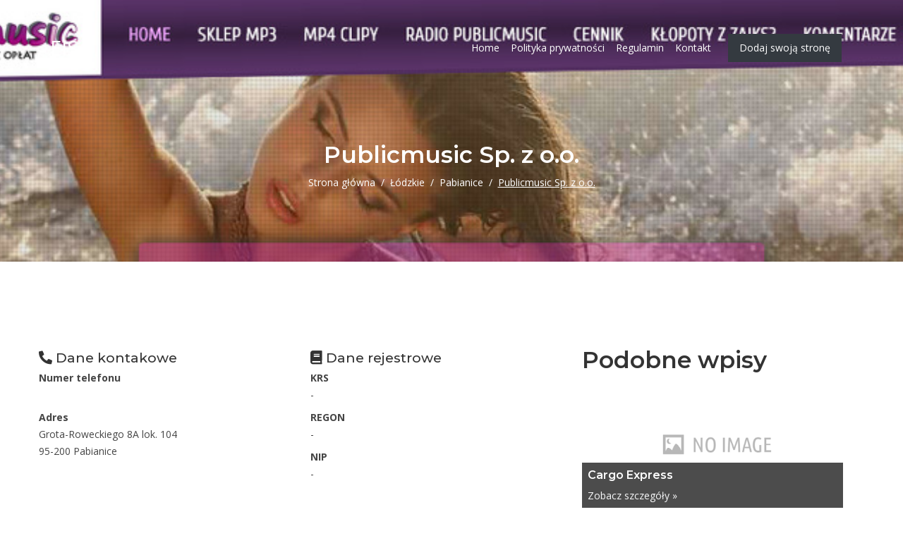

--- FILE ---
content_type: text/html; charset=UTF-8
request_url: http://eis.org.pl/wpis-643-publicmusic-sp-z-oo
body_size: 2145
content:
<!doctype html>
<html lang="pl">
<head>
                    <meta charset="UTF-8">
        <meta name="viewport" content="width=device-width, initial-scale=1, shrink-to-fit=no" />
        <meta http-equiv="X-UA-Compatible" content="ie=edge">
        <title>Publicmusic Sp. z o.o. - eis.org.pl</title>
            
    <link rel="stylesheet" href="/sources/bootstrap.min.css">
    <link rel="stylesheet" href="/sources/slick.css">
    <link rel="stylesheet" href="/sources/style.css">
    <link rel="stylesheet" href="https://cdnjs.cloudflare.com/ajax/libs/font-awesome/5.11.2/css/all.min.css">

    <link rel="stylesheet" href="https://openlayers.org/en/v4.6.5/css/ol.css" type="text/css">
    <script src="https://openlayers.org/en/v4.6.5/build/ol.js"></script>
</head>
<body>
        <header class="header">
        <div class="container">
            <nav class="navbar navbar-expand-lg navbar-light navbar-dark">
                <div class="header-logo">
                    <a class="navbar-brand" href="/">eis</a>
                </div>
                <button class="navbar-toggler" type="button" data-toggle="collapse" data-target="#navbarSupportedContent" aria-controls="navbarSupportedContent" aria-expanded="false" aria-label="Toggle navigation">
                    <span class="navbar-toggler-icon"></span>
                </button>
                <div class="collapse navbar-collapse" id="navbarSupportedContent">
                    <ul class="navbar-nav ml-auto">
                        <li class="nav-item">
                            <a class="nav-link text-white" href="/">Home</a>
                        </li>
                        <li><a class="nav-link text-white" href="/prywatnosc">Polityka prywatności</a></li>
                        <li><a class="nav-link text-white" href="/regulamin">Regulamin</a></li>
                        <li><a class="nav-link text-white" href="/kontakt">Kontakt</a></li>
                        <li><a class="nav-link btn-dark text-white px-3 mx-3" href="/dodaj">Dodaj swoją stronę</a></li>
                    </ul>
                </div>
            </nav>
        </div>
    </header>
            <div class="page-heading-section section bg-parallax" style="background-image: url(/photos-643.jpg); background-size: cover;">
        <div class="container">
            <div class="page-heading-content text-center">
                <h3 class="title">Publicmusic Sp. z o.o.</h3>
                <ol class="breadcrumb">
                                                                        <li class="breadcrumb-item"><a href="">Strona główna</a></li>
                                                                                                <li class="breadcrumb-item"><a href="">Łódzkie</a></li>
                                                                                                <li class="breadcrumb-item"><a href="">Pabianice</a></li>
                                                                                                <li aria-current="page" class="breadcrumb-item active">Publicmusic Sp. z o.o.</li>
                                                            </ol>
            </div>
        </div>
    </div>
    <div class="container">
        <article class="section section-padding">
            <div class="row">
                <div class="col-8 row">
                    <section class="col-6">
                        <h3 class="h6"><span class="fa fa-phone-alt" aria-hidden="true"></span> Dane kontakowe</h3>
                        <dl>
                            <dt>Numer telefonu</dt>
                            <dd><a href="tel:88 889 99 00"></a></dd>

                            <dt>Adres</dt>
                            <dd>Grota-Roweckiego 8A lok. 104<br> 95-200 Pabianice                            </dd>
                        </dl>
                    </section>

                    <section class="col-6">
                        <h3 class="h6"><span class="fa fa-book" aria-hidden="true"></span> Dane rejestrowe</h3>
                        <dl>
                            <dt>KRS</dt>
                            <dd>-</dd>

                            <dt>REGON</dt>
                            <dd>-</dd>

                            <dt>NIP</dt>
                            <dd>-</dd>
                        </dl>
                    </section>
                    <div class="col-12 row no-gutters align-items-start">
                        <div class="col-8">
                            <a class="d-block btn-primary py-3 text-center" style="font-size: 1.2rem;" href="https://www.publicmusic.pl"><span class="fa fa-globe" aria-hidden="true"></span>
                                Przejdź do strony</a>
                        </div>
                    </div>
                    <div class="col-12" id="map">

                    </div>
                </div>
                <aside class="col-4">
                    <h3>Podobne wpisy</h3>
                                        <article class="border-bottom mb-2" style="position: relative;">
                        <img src="/photos-1025.jpg" alt="cargo-express">
                        <div style="position: absolute; bottom: 0; left: 0; right: 0; background: rgba(0,0,0,0.7);" class="p-2">
                            <h4 class="text-white" style="font-size: 1rem;">Cargo Express</h4>
                            <a class="text-light" href="/wpis-1025-cargo-express">
                                Zobacz szczegóły &raquo;
                            </a>
                        </div>
                    </article>
                                        <article class="border-bottom mb-2" style="position: relative;">
                        <img src="/photos-366.jpg" alt="drukarnia-polistar-adam-witkowski">
                        <div style="position: absolute; bottom: 0; left: 0; right: 0; background: rgba(0,0,0,0.7);" class="p-2">
                            <h4 class="text-white" style="font-size: 1rem;">Drukarnia Polistar Adam Witkowski</h4>
                            <a class="text-light" href="/wpis-366-drukarnia-polistar-adam-witkowski">
                                Zobacz szczegóły &raquo;
                            </a>
                        </div>
                    </article>
                                        <article class="border-bottom mb-2" style="position: relative;">
                        <img src="/photos-1343.jpg" alt="pphu-dartex">
                        <div style="position: absolute; bottom: 0; left: 0; right: 0; background: rgba(0,0,0,0.7);" class="p-2">
                            <h4 class="text-white" style="font-size: 1rem;">PPHU Dartex</h4>
                            <a class="text-light" href="/wpis-1343-pphu-dartex">
                                Zobacz szczegóły &raquo;
                            </a>
                        </div>
                    </article>
                                    </aside>
            </div>
        </article>
    </div>
    <div class="footer-top-section section">
        <div class="container">
            <h2 class="title text-white mb-2 h4">Kategorie</h2>
            <div class="footer-widget-wrap row">
                <div class="col-lg-3 col-sm-6 col-12">
                    <div class="footer-widget">
                        <div class="footer-widget-link">
                            <ul>
                                                                    <div><a href="/lokalizacja-1-malopolskie/">Małopolskie</a></div>
                                                                    <div><a href="/lokalizacja-2-zagranica/">Zagranica</a></div>
                                                                    <div><a href="/lokalizacja-3-lubuskie/">Lubuskie</a></div>
                                                                    <div><a href="/lokalizacja-4-swietokrzyskie/">Świętokrzyskie</a></div>
                                                            </ul>
                        </div>
                    </div>
                </div>

                <div class="col-lg-3 col-sm-6 col-12">
                    <div class="footer-widget">
                        <div class="footer-widget-link">
                            <ul>
                                                                    <div><a href="/lokalizacja-5-slaskie/">Śląskie</a></div>
                                                                    <div><a href="/lokalizacja-6-kujawsko-pomorskie/">Kujawsko-pomorskie</a></div>
                                                                    <div><a href="/lokalizacja-7-wielkopolskie/">Wielkopolskie</a></div>
                                                                    <div><a href="/lokalizacja-8-podlaskie/">Podlaskie</a></div>
                                                            </ul>
                        </div>
                    </div>
                </div>
                <div class="col-lg-3 col-sm-6 col-12">
                    <div class="footer-widget">
                        <div class="footer-widget-link">
                            <ul>
                                                                    <div><a href="/lokalizacja-9-mazowieckie/">Mazowieckie</a></div>
                                                                    <div><a href="/lokalizacja-10-warminsko-mazurskie/">Warmińsko-mazurskie</a></div>
                                                                    <div><a href="/lokalizacja-11-dolnoslaskie/">Dolnośląskie</a></div>
                                                                    <div><a href="/lokalizacja-12-podkarpackie/">Podkarpackie</a></div>
                                                            </ul>
                        </div>
                    </div>
                </div>
                <div class="col-lg-3 col-sm-6 col-12">
                    <div class="footer-widget">
                        <div class="footer-widget-link">
                            <ul>
                                                                    <div><a href="/lokalizacja-13-lodzkie/">Łódzkie</a></div>
                                                                    <div><a href="/lokalizacja-14-zachodniopomorskie/">Zachodniopomorskie</a></div>
                                                                    <div><a href="/lokalizacja-15-lubelskie/">Lubelskie</a></div>
                                                                    <div><a href="/lokalizacja-16-pomorskie/">Pomorskie</a></div>
                                                                    <div><a href="/lokalizacja-17-opolskie/">Opolskie</a></div>
                                                            </ul>
                        </div>
                    </div>
                </div>
            </div>
        </div>
    </div>
    <div class="footer-bottom-section section">
        <div class="container">
            <div class="row">
                <div class="col-12">
                    <p class="footer-copyright text-center">Copyright © 2019 <a href="/">eis</a>
                        All Rights Reserved.</p>
                </div>
            </div>
        </div>
    </div>

    
    </body>
</html>

--- FILE ---
content_type: text/css
request_url: http://eis.org.pl/sources/style.css
body_size: 7276
content:
@import url(https://fonts.googleapis.com/css?family=Montserrat:100,100i,200,200i,300,300i,400,400i,500,500i,600,600i,700,700i,800,800i,900,900i|Open+Sans:300,300i,400,400i,600,600i,700,700i,800,800i|Playfair+Display:400,400i,700,700i,900,900i&display=swap);*,::after,::before{-webkit-box-sizing:border-box;box-sizing:border-box}.site-wrapper,body,html{height:100%}body{font-family:"Open Sans",sans-serif;font-size:14px;font-weight:400;font-style:normal;line-height:1.75;position:relative;visibility:visible;color:#454545;background-color:#fff}h1,h2,h3,h4,h5,h6{font-family:Montserrat,sans-serif;font-weight:600;line-height:1.2;margin-top:0;color:#333}.h1,.h2,.h3,.h4,.h5,.h6{line-height:inherit;margin:0}.h1,h1{font-size:48px}@media only screen and (max-width:767px){.h1,h1{font-size:40px}}@media only screen and (max-width:575px){.h1,h1{font-size:30px}}.h2,h2{font-size:40px}@media only screen and (max-width:767px){.h2,h2{font-size:30px}}@media only screen and (max-width:575px){.h2,h2{font-size:24px}}.h3,h3{font-size:33px}@media only screen and (max-width:767px){.h3,h3{font-size:26px}}@media only screen and (max-width:575px){.h3,h3{font-size:20px}}.h4,h4{font-size:28px}@media only screen and (max-width:767px){.h4,h4{font-size:22px}}@media only screen and (max-width:575px){.h4,h4{font-size:18px}}.h5,h5{font-size:23px}@media only screen and (max-width:767px){.h5,h5{font-size:18px}}@media only screen and (max-width:575px){.h5,h5{font-size:16px}}.h6,h6{font-size:19px}@media only screen and (max-width:767px){.h6,h6{font-size:16px}}@media only screen and (max-width:575px){.h6,h6{font-size:14px}}p:last-child{margin-bottom:0}a,button{line-height:inherit;display:inline-block;cursor:pointer;text-decoration:none;color:inherit}a,button,img,input{-webkit-transition:all .3s ease 0s;-o-transition:all .3s ease 0s;transition:all .3s ease 0s}:focus{outline:0!important}a:focus{text-decoration:none;color:inherit;outline:0}a:hover{text-decoration:none;color:#007bff}button,input[type=submit]{cursor:pointer}img{max-width:100%}input::-webkit-input-placeholder,textarea::-webkit-input-placeholder{opacity:1}input:-moz-placeholder,textarea:-moz-placeholder{opacity:1}input::-moz-placeholder,textarea::-moz-placeholder{opacity:1}input:-ms-input-placeholder,textarea:-ms-input-placeholder{opacity:1}ul:last-child{margin-bottom:0}.fix{overflow:hidden}.hidden{display:none}.clear{clear:both}.main-wrapper,.section{float:left;width:100%}@media only screen and (min-width:1200px){.container{max-width:1200px}}@media only screen and (max-width:575px){.container{max-width:450px}}@media only screen and (max-width:479px){.container{max-width:300px}}.lead{font-size:18px;font-weight:400}@media only screen and (max-width:767px){.lead{font-size:16px}}.bg-white{background-color:#fff!important}.bg-gray{background-color:#f8f9fd!important}.bg-dark{background-color:#333!important}.bg-primary{background-color:#007bff!important}.bg-secondary{background-color:#6c757d!important}.bg-success{background-color:#4caf50!important}.bg-danger{background-color:#f44336!important}.bg-warning{background-color:#ffc107!important}.bg-info{background-color:#17a2b8!important}.bg-light{background-color:#f8f9fa!important}.bg-dark{background-color:#343a40!important}.text-white{color:#fff!important}.text-body{color:#454545!important}.text-body-light{color:#999!important}.text-heading{color:#333!important}.text-primary{color:#007bff!important}.text-secondary{color:#6c757d!important}.text-success{color:#4caf50!important}.text-danger{color:#f44336!important}.text-warning{color:#ffc107!important}.text-info{color:#17a2b8!important}.text-light{color:#f8f9fa!important}.text-dark{color:#343a40!important}.fw-100{font-weight:100}.fw-200{font-weight:200}.fw-300{font-weight:300}.fw-400{font-weight:400}.fw-500{font-weight:500}.fw-600{font-weight:600}.fw-700{font-weight:700}.fw-800{font-weight:800}.fw-900{font-weight:900}.white-space-nowrap{white-space:nowrap}.tab-content{width:100%}.tab-content .tab-pane{display:block;visibility:hidden;overflow:hidden;max-width:100%;height:0;opacity:0}.tab-content .tab-pane.active{visibility:visible;overflow:visible;height:auto;opacity:1}[data-bg-image]:not(.bg-parallax){background-repeat:no-repeat;background-position:center center;background-size:cover}.bg-parallax{background-repeat:no-repeat;background-attachment:fixed;background-position:50% 0;background-size:cover}[data-overlay]{position:relative;z-index:1}[data-overlay]::before{position:absolute;z-index:-1;top:0;left:0;width:100%;height:100%;content:"";background-color:#000}[data-overlay="0"]::before{opacity:0}[data-overlay="5"]::before{opacity:.05}[data-overlay="10"]::before{opacity:.1}[data-overlay="15"]::before{opacity:.15}[data-overlay="20"]::before{opacity:.2}[data-overlay="25"]::before{opacity:.25}[data-overlay="30"]::before{opacity:.3}[data-overlay="35"]::before{opacity:.35}[data-overlay="40"]::before{opacity:.4}[data-overlay="45"]::before{opacity:.45}[data-overlay="50"]::before{opacity:.5}[data-overlay="55"]::before{opacity:.55}[data-overlay="60"]::before{opacity:.6}[data-overlay="65"]::before{opacity:.65}[data-overlay="70"]::before{opacity:.7}[data-overlay="75"]::before{opacity:.75}[data-overlay="80"]::before{opacity:.8}[data-overlay="85"]::before{opacity:.85}[data-overlay="90"]::before{opacity:.9}[data-overlay="95"]::before{opacity:.95}[data-overlay="100"]::before{opacity:1}.section-padding{padding-top:120px;padding-bottom:120px}@media only screen and (min-width:992px) and (max-width:1199px){.section-padding{padding-top:100px;padding-bottom:100px}}@media only screen and (min-width:768px) and (max-width:991px){.section-padding{padding-top:80px;padding-bottom:80px}}@media only screen and (max-width:767px){.section-padding{padding-top:60px;padding-bottom:60px}}.section-title{width:100%;margin-bottom:70px;text-align:center}.section-title .title{margin-top:-5px;margin-bottom:0}.section-title .title:not(:last-child){margin-bottom:10px}.section-title p{font-size:16px}.section-title.text-white .title{color:#fff}.section-title.text-white p{color:#fff}@media only screen and (min-width:768px) and (max-width:991px){.section-title{margin-bottom:50px}.section-title .title{font-size:33px}.section-title p{font-size:14px}}@media only screen and (max-width:767px){.section-title{margin-bottom:40px}.section-title .title{font-size:28px}.section-title p{font-size:14px}}@media only screen and (max-width:575px){.section-title .title{font-size:24px}}.page-pagination ul{display:-webkit-box;display:-webkit-flex;display:-ms-flexbox;display:flex;-webkit-flex-wrap:wrap;-ms-flex-wrap:wrap;flex-wrap:wrap;margin-right:-15px;margin-bottom:-15px;padding:0;list-style:none}.page-pagination ul li{font-size:14px;font-weight:600;line-height:50px;width:50px;height:50px;margin-right:15px;margin-bottom:15px;text-align:center}.page-pagination ul li a{display:block;color:#333;border:none;background-color:#b8daff}.page-pagination ul li a:hover{color:#fff;background-color:#007bff}.page-pagination ul li.page-numbers{width:auto}.page-pagination ul li.page-numbers a{padding:0 20px}.page-pagination ul li.active{color:#fff;background-color:#007bff}.page-pagination.center ul{-webkit-box-pack:center;-webkit-justify-content:center;-ms-flex-pack:center;justify-content:center}.page-pagination.right ul{-webkit-box-pack:end;-webkit-justify-content:flex-end;-ms-flex-pack:end;justify-content:flex-end}.height-100vh{min-height:100vh}.slick-slider .slick-arrow{opacity:0}.slick-slider:hover .slick-arrow{opacity:1}.slick-arrow{position:absolute;z-index:9;top:50%;display:-webkit-box;display:-webkit-flex;display:-ms-flexbox;display:flex;-webkit-box-align:center;-webkit-align-items:center;-ms-flex-align:center;align-items:center;-webkit-box-pack:center;-webkit-justify-content:center;-ms-flex-pack:center;justify-content:center;width:50px;height:50px;padding:0;-webkit-transform:translateY(-50%);-ms-transform:translateY(-50%);transform:translateY(-50%);border:2px solid #ededed;border-radius:50%;background-color:#fff}.slick-arrow.slick-prev{left:-10px}.slick-arrow.slick-next{right:-10px}.slick-arrow i{font-size:20px}.slick-arrow:hover{color:#fff;border-color:#007bff;background-color:#007bff}.slick-dots{display:-webkit-box;display:-webkit-flex;display:-ms-flexbox;display:flex;-webkit-box-pack:center;-webkit-justify-content:center;-ms-flex-pack:center;justify-content:center;margin-top:30px;margin-bottom:0;padding-left:0;list-style:none}.slick-dots li{margin:0 5px}.slick-dots li button{display:block;overflow:hidden;width:14px;height:14px;padding:0;text-indent:-9999px;border:2px solid #ddd;border-radius:50%;background-color:transparent}.slick-dots li.slick-active button{border-color:#007bff}#scrollUp{right:25px;bottom:25px;width:40px;height:40px;text-align:center;color:#fff;background-color:#007bff}#scrollUp i{line-height:40px}label{font-size:13px;line-height:1.25;display:block;margin-bottom:10px}.form-control,input[type=email],input[type=password],input[type=text],textarea{line-height:24px;display:block;width:100%;padding:10px 20px;color:#454545;border:1px solid #ededed;border-radius:0;background-color:#fff}select{line-height:24px;display:block;width:100%;padding:10px 15px;padding-right:40px;color:#454545;border:1px solid #ededed;border-radius:0;background-color:#fff;background-image:url(/web/20211229183526im_/http://eis.org.pl/images/icons/arrow-down.png);background-repeat:no-repeat;background-position:right center;background-size:auto;-webkit-appearance:none;-moz-appearance:none;appearance:none}.custom-control-label{font-size:inherit;line-height:1.65}.range-slider.irs-hidden-input{position:absolute;top:0;left:0;display:block;visibility:hidden;width:0;height:0;opacity:0}.irs{position:relative;display:block;width:100%}.irs .irs{position:relative;display:block;padding-top:30px}.irs .irs .irs-line{display:block;width:100%;height:6px;background-color:#f2f2f2}.irs .irs .irs-min{display:none}.irs .irs .irs-max{display:none}.irs .irs .irs-from{position:absolute;top:0;visibility:visible!important;white-space:nowrap}.irs .irs .irs-to{position:absolute;top:0;visibility:visible!important;white-space:nowrap}.irs .irs .irs-single{display:none}.irs .irs-grid{display:none}.irs .irs-bar{position:absolute;bottom:0;height:6px;background-color:#007bff}.irs .irs-handle{position:absolute;bottom:-7px;display:block;width:20px;height:20px;border-radius:50px;background-color:#007bff;-webkit-box-shadow:0 0 15px rgba(0,0,0,.3);box-shadow:0 0 15px rgba(0,0,0,.3)}.irs .irs-handle i{display:none}.btn{line-height:24px;padding:10px 30px;border-radius:0}.btn-lg{padding:20px 35px}.modal-header{position:relative;padding:20px 30px;border-color:#ededed}.modal-header .close{font-weight:300;position:absolute;top:-20px;right:-20px;width:40px;height:40px;margin:0;padding:0 0 3px;opacity:1;border-radius:50%;background-color:#fff;-webkit-box-shadow:0 0 30px rgba(0,0,0,.15);box-shadow:0 0 30px rgba(0,0,0,.15)}.modal-header .close:hover{opacity:1!important;color:#fff;background-color:#007bff}.modal-body{padding:30px}.accordion .card .card-header{background-color:transparent}.accordion .card .card-header .btn{padding:0;color:#333}.accordion .card .card-header .btn:hover{text-decoration:none;color:#007bff}.pagination{margin:0 0 -10px}.pagination .page-item{margin:0 5px 10px}.pagination .page-item .page-link{font-size:14px;line-height:25px;width:35px;height:35px;padding:5px;text-align:center;color:#454545;border:none;border-radius:0}.pagination .page-item .page-link:hover{color:#fff;background-color:#007bff}.pagination .page-item.active .page-link{color:#fff;background-color:#007bff}.pagination.pagination-center{-webkit-box-pack:center;-webkit-justify-content:center;-ms-flex-pack:center;justify-content:center}.blockquote{margin-top:20px;padding:20px 30px;border:1px solid #ededed}.blockquote p{font-family:"Playfair Display",serif;font-style:italic;color:#333}.blockquote-footer{font-size:14px;margin-top:5px;color:#007bff}.header{position:absolute;z-index:99;top:0;left:0;width:100%;padding:30px 0;-webkit-transition:all .3s ease 0s;-o-transition:all .3s ease 0s;transition:all .3s ease 0s}.header.is-sticky{position:fixed;padding:15px 0;background-color:rgba(0,0,0,.8);-webkit-box-shadow:0 0 30px rgba(0,0,0,.2);box-shadow:0 0 30px rgba(0,0,0,.2)}@media all and (max-width:991px){.header{background:#007bff}}.header.menu-open{background-color:#007bff;-webkit-box-shadow:0 0 30px rgba(0,0,0,.2);box-shadow:0 0 30px rgba(0,0,0,.2)}@media only screen and (max-width:767px){.header{padding:20px 0!important}}.header-logo a{display:block;font-size:1.8rem;text-transform:uppercase;color:#fff}@media only screen and (max-width:767px){.header-logo a{width:150px}}@media only screen and (max-width:479px){.header-logo a{width:130px}}.offcanvas-toggle{position:relative;width:30px;height:20px;padding:0;border:none;background-color:transparent}.offcanvas-toggle span{display:block;width:90%;height:1px;-webkit-transition:all .3s ease 0s;-o-transition:all .3s ease 0s;transition:all .3s ease 0s;background-color:#fff}.offcanvas-toggle span::after,.offcanvas-toggle span::before{position:absolute;left:0;height:1px;content:"";-webkit-transition:all .3s ease 0s;-o-transition:all .3s ease 0s;transition:all .3s ease 0s;background-color:#fff}.offcanvas-toggle span::before{top:0;width:100%}.offcanvas-toggle span::after{bottom:0;width:80%}.offcanvas-toggle:hover span{width:70%}.offcanvas-toggle:hover span::before{width:85%}.offcanvas-toggle:hover span::after{width:100%}.header-links{display:-webkit-box;display:-webkit-flex;display:-ms-flexbox;display:flex;-webkit-box-align:center;-webkit-align-items:center;-ms-flex-align:center;align-items:center;margin-left:45px;color:#fff}.header-links a{font-weight:600}.header-links a:hover{text-decoration:underline;color:inherit}.header-links span{margin:0 10px}@media only screen and (min-width:768px) and (max-width:991px),only screen and (max-width:767px){.header-links{display:none}}@media only screen and (max-width:767px){.header-links{margin-left:0}}.main-menu{display:-webkit-box;display:-webkit-flex;display:-ms-flexbox;display:flex;-webkit-box-align:center;-webkit-align-items:center;-ms-flex-align:center;align-items:center}.main-menu>ul{display:-webkit-box;display:-webkit-flex;display:-ms-flexbox;display:flex;-webkit-flex-wrap:wrap;-ms-flex-wrap:wrap;flex-wrap:wrap;margin:0;padding:0;list-style:none;color:#fff}.main-menu>ul>li{position:relative;margin-top:0;padding:15px 0}.main-menu>ul>li+li{margin-left:45px}.main-menu>ul>li>a{position:relative;display:#000;padding:0}.main-menu>ul>li>a::before{position:absolute;right:0;bottom:0;width:0;height:1px;content:"";-webkit-transition:all .3s ease 0s;-o-transition:all .3s ease 0s;transition:all .3s ease 0s;background-color:#fff}.main-menu>ul>li.active>a,.main-menu>ul>li:hover>a{color:#fff}.main-menu>ul>li.active>a::before,.main-menu>ul>li:hover>a::before{right:auto;left:0;width:100%}.main-menu>ul>li:hover>.sub-menu{visibility:visible;opacity:1}@media only screen and (min-width:992px) and (max-width:1199px){.main-menu>ul>li+li{margin-left:30px}}@media only screen and (min-width:768px) and (max-width:991px),only screen and (max-width:767px){.main-menu{display:none;width:100%}.main-menu>ul{-webkit-box-orient:vertical;-webkit-box-direction:normal;-webkit-flex-direction:column;-ms-flex-direction:column;flex-direction:column;margin-top:20px}.main-menu>ul>li{padding:0}.main-menu>ul>li+li{margin-top:20px;margin-left:0}.main-menu>ul>li>a::before{display:none}.main-menu>ul>li>a.active{padding-left:12px;border-left:4px solid #fff}}.sub-menu{font-size:13px;position:absolute;top:100%;left:-20px;visibility:hidden;width:200px;padding:20px;list-style:none;-webkit-transition:all .3s ease 0s;-o-transition:all .3s ease 0s;transition:all .3s ease 0s;opacity:0;color:#454545;background-color:#fff;-webkit-box-shadow:0 10px 20px rgba(0,0,0,.15);box-shadow:0 10px 20px rgba(0,0,0,.15)}.sub-menu li+li{margin-top:5px}.sub-menu li a{display:block}body.offcanvas-open{overflow:hidden}.offcanvas-section{position:fixed;z-index:998;top:0;right:-100%;left:auto;visibility:hidden;width:390px;height:100%;padding-left:60px;-webkit-transition:all .3s ease 0s;-o-transition:all .3s ease 0s;transition:all .3s ease 0s;opacity:0}.offcanvas-section.open{right:0;visibility:visible;opacity:1}.offcanvas-section.open .offcanvas-close{visibility:visible;opacity:1}@media only screen and (max-width:479px){.offcanvas-section{width:100%;padding-left:50px}}.offcanvas-overlay{position:fixed;z-index:996;top:0;left:0;display:none;width:100%;height:100%;background-color:rgba(0,0,0,.8)}.offcanvas-wrap{overflow-x:hidden;overflow-y:auto;height:100%;background-color:#fff;-webkit-box-shadow:-5px 0 5px 0 rgba(0,0,0,.1);box-shadow:-5px 0 5px 0 rgba(0,0,0,.1)}.offcanvas-wrap .inner{display:-webkit-box;display:-webkit-flex;display:-ms-flexbox;display:flex;-webkit-box-orient:vertical;-webkit-box-direction:normal;-webkit-flex-direction:column;-ms-flex-direction:column;flex-direction:column;min-height:100%;padding:40px 30px}.offcanvas-close{font-size:24px;font-weight:300;line-height:1;position:absolute;z-index:997;top:10px;left:10px;visibility:hidden;width:50px;height:50px;-webkit-transition:all .3s ease 0s;-o-transition:all .3s ease 0s;transition:all .3s ease 0s;opacity:0;color:#333;border:none;background-color:#fff;-webkit-box-shadow:-5px 0 5px 0 rgba(0,0,0,.1);box-shadow:-5px 0 5px 0 rgba(0,0,0,.1)}@media only screen and (max-width:479px){.offcanvas-close{width:40px;height:40px}}.offcanvas-menu nav ul{font-size:13px;position:static;top:0;left:0;visibility:visible;width:100%;margin:0;padding:0;padding:0;list-style:none;-webkit-transition:none;-o-transition:none;transition:none;opacity:1;background-color:transparent;-webkit-box-shadow:none;box-shadow:none}.offcanvas-menu nav ul li{position:relative}.offcanvas-menu nav ul li a{font-weight:500;line-height:1;display:block;padding:15px 0;text-transform:uppercase;border-bottom:1px solid #eee}.offcanvas-menu nav ul li:last-child>a{border-bottom:none}.offcanvas-menu nav ul li .menu-expand{line-height:44px;position:absolute;z-index:5;top:0;right:0;width:30px;height:44px;cursor:pointer;text-align:center}.offcanvas-menu nav ul li .menu-expand i{position:relative;display:block;width:10px;margin-top:22px;margin-right:auto;margin-left:auto;-webkit-transition:all 250ms ease-out;-o-transition:all 250ms ease-out;transition:all 250ms ease-out;border-bottom:1px solid}.offcanvas-menu nav ul li .menu-expand i::before{position:absolute;top:0;display:block;width:100%;content:"";-webkit-transition:all 250ms ease-out;-o-transition:all 250ms ease-out;transition:all 250ms ease-out;-webkit-transform:rotate(90deg);-ms-transform:rotate(90deg);transform:rotate(90deg);border-bottom:1px solid}.offcanvas-menu nav ul li .menu-expand:hover i{border-color:#007bff}.offcanvas-menu nav ul li .menu-expand:hover i::before{border-color:#007bff}.offcanvas-menu nav ul li.active>.menu-expand i::before{-webkit-transform:rotate(0);-ms-transform:rotate(0);transform:rotate(0)}.offcanvas-menu nav ul li.active>.sub-menu{border-bottom:1px solid #eee}.offcanvas-menu .sub-menu{display:none}.offcanvas-menu .sub-menu li{padding:0 15px}.offcanvas-menu .sub-menu li a{font-size:13px;text-transform:inherit}.offcanvas-user{display:-webkit-box;display:-webkit-flex;display:-ms-flexbox;display:flex;-webkit-box-align:center;-webkit-align-items:center;-ms-flex-align:center;align-items:center;margin-bottom:30px}.offcanvas-user a{-webkit-box-flex:1;-webkit-flex-grow:1;-ms-flex-positive:1;flex-grow:1;padding:7px 15px;text-align:center;color:#fff;background-color:#6c757d}.offcanvas-user a:hover{border-color:#007bff;background-color:#007bff}.offcanvas-user a:focus{color:#fff;-webkit-box-shadow:none;box-shadow:none}.offcanvas-user span{padding:10px}.loginSignupNav{display:-webkit-box;display:-webkit-flex;display:-ms-flexbox;display:flex;overflow:hidden;-webkit-box-flex:1;-webkit-flex:1 0 100%;-ms-flex:1 0 100%;flex:1 0 100%;-webkit-flex-wrap:wrap;-ms-flex-wrap:wrap;flex-wrap:wrap;margin:-20px -30px -21px;text-align:center;border-top-left-radius:.3rem;border-top-right-radius:.3rem}.loginSignupNav li{-webkit-box-flex:1;-webkit-flex-grow:1;-ms-flex-positive:1;flex-grow:1;margin:0}.loginSignupNav li .nav-link{padding:15px 30px}.loginSignupNav li .nav-link.active{color:#fff;background-color:#007bff}.login-reg-social{display:-webkit-box;display:-webkit-flex;display:-ms-flexbox;display:flex;-webkit-flex-wrap:wrap;-ms-flex-wrap:wrap;flex-wrap:wrap;-webkit-box-pack:center;-webkit-justify-content:center;-ms-flex-pack:center;justify-content:center;margin:0 -5px -10px}.login-reg-social a{display:inline-block;width:40px;height:40px;margin:0 5px 10px;text-align:center;border-radius:50%;background-color:#ededed}.login-reg-social a i{line-height:40px}.login-reg-social a:hover{color:#fff;background-color:#007bff}.slide-item{position:relative;z-index:1;display:-webkit-box;display:-webkit-flex;display:-ms-flexbox;display:flex;-webkit-box-align:center;-webkit-align-items:center;-ms-flex-align:center;align-items:center;-webkit-box-pack:center;-webkit-justify-content:center;-ms-flex-pack:center;justify-content:center;height:750px}@media only screen and (min-width:992px) and (max-width:1199px),only screen and (min-width:768px) and (max-width:991px){.slide-item{height:650px}}@media only screen and (max-width:767px){.slide-item{height:450px}}@media only screen and (max-width:479px){.slide-item{height:400px}}.slider-content .title{font-size:96px;font-weight:700;color:#fff}.slider-content p{font-size:28px;margin:0;color:#fff}@media only screen and (min-width:992px) and (max-width:1199px){.slider-content .title{font-size:86px}}@media only screen and (min-width:768px) and (max-width:991px){.slider-content .title{font-size:60px}}@media only screen and (max-width:767px){.slider-content .title{font-size:50px}.slider-content p{font-size:23px}}@media only screen and (max-width:575px){.slider-content .title{font-size:40px}.slider-content p{font-size:18px}}@media only screen and (max-width:479px){.slider-content .title{font-size:24px}.slider-content p{font-size:14px}}.slide-item-2{position:relative;z-index:1;display:-webkit-box;display:-webkit-flex;display:-ms-flexbox;display:flex;-webkit-box-align:center;-webkit-align-items:center;-ms-flex-align:center;align-items:center;-webkit-box-pack:center;-webkit-justify-content:center;-ms-flex-pack:center;justify-content:center;height:750px}@media only screen and (min-width:992px) and (max-width:1199px),only screen and (min-width:768px) and (max-width:991px){.slide-item-2{height:650px}}@media only screen and (max-width:767px){.slide-item-2{height:600px;padding-top:70px;padding-bottom:40px}}.slider-content-2:not(:last-child){margin-bottom:30px}.slider-content-2 .title{font-size:50px;font-weight:700;color:#fff}.slider-content-2 p{font-size:18px;margin:0;color:#fff}@media only screen and (max-width:575px){.slider-content-2 .title{font-size:40px}}@media only screen and (max-width:479px){.slider-content-2 .title{font-size:24px}.slider-content-2 p{font-size:14px}}.page-heading-section{padding:200px 0 100px}@media only screen and (max-width:767px){.page-heading-section{padding:130px 0 50px}}.page-heading-content .title{color:#fff}.page-heading-content .breadcrumb{-webkit-box-pack:center;-webkit-justify-content:center;-ms-flex-pack:center;justify-content:center;margin:0;padding:0;color:#fff;background-color:transparent}.page-heading-content .breadcrumb .breadcrumb-item::before{color:#fff}.page-heading-content .breadcrumb .breadcrumb-item.active{text-decoration:underline;color:#fff}.job-search-section{position:relative;z-index:90}.job-search-wrap{position:relative;margin-top:-83px;padding:60px;background-color:#fff;-webkit-box-shadow:0 0 30px rgba(0,0,0,.15);box-shadow:0 0 30px rgba(0,0,0,.15)}@media only screen and (max-width:479px){.job-search-wrap{padding:30px}}.job-search-form .btn{display:block;width:100%}.job-search-form-2 input[type=text]{padding:15px 20px}.job-search-form-2 select{padding:15px;padding-right:40px}.job-search-form-2 .btn{display:block;width:100%;padding:15px 20px}.job-list-toolbar{display:-webkit-box;display:-webkit-flex;display:-ms-flexbox;display:flex;-webkit-box-align:center;-webkit-align-items:center;-ms-flex-align:center;align-items:center;-webkit-flex-wrap:wrap;-ms-flex-wrap:wrap;flex-wrap:wrap;-webkit-box-pack:justify;-webkit-justify-content:space-between;-ms-flex-pack:justify;justify-content:space-between;margin:-10px -10px 20px}.job-list-toolbar p{display:-webkit-box;display:-webkit-flex;display:-ms-flexbox;display:flex;-webkit-box-align:center;-webkit-align-items:center;-ms-flex-align:center;align-items:center;margin:0;padding:10px;white-space:nowrap}.job-list-toolbar p select{margin-left:10px}.job-list-wrap{padding:1px}.job-list{position:relative;z-index:1;display:-webkit-box;display:-webkit-flex;display:-ms-flexbox;display:flex;-webkit-box-align:center;-webkit-align-items:center;-ms-flex-align:center;align-items:center;-webkit-flex-wrap:wrap;-ms-flex-wrap:wrap;flex-wrap:wrap;margin:-1px;padding:23px 15px;border-width:1px;border-style:solid;border-color:#ededed transparent}.job-list:hover{z-index:9;border-color:transparent;-webkit-box-shadow:0 0 30px rgba(0,0,0,.15);box-shadow:0 0 30px rgba(0,0,0,.15)}.job-list .salary-type{text-align:right}.job-list .salary-type .salary-range{font-weight:600;line-height:1;display:block;margin-bottom:8px;color:#6b6b6b}.job-list .salary-type .badge{font-size:13px;font-weight:400;padding:4px 10px 5px;border-radius:0}.job-list .content .meta{display:-webkit-box;display:-webkit-flex;display:-ms-flexbox;display:flex;-webkit-flex-wrap:wrap;-ms-flex-wrap:wrap;flex-wrap:wrap;margin-bottom:0;padding-left:0;list-style:none;color:#6b6b6b}.job-list .content .meta li{margin-top:0;margin-right:20px}.job-list .content .meta li:last-child{margin-right:0}.job-list .content .meta li i{font-size:16px;margin-right:3px}@media only screen and (max-width:575px){.job-list .salary-type{margin-left:auto}.job-list .content{-webkit-box-flex:1;-webkit-flex:1 0 100%;-ms-flex:1 0 100%;flex:1 0 100%;margin-top:10px}}@media only screen and (max-width:479px){.job-list{padding:20px 5px}}.job-list-details .job-details-head{position:relative;z-index:1;-webkit-box-align:center;-webkit-align-items:center;-ms-flex-align:center;align-items:center;margin-bottom:30px;padding-bottom:25px;border-bottom:1px solid #ededed}.job-list-details .job-details-head .salary-type{text-align:right}.job-list-details .job-details-head .salary-type .salary-range{font-weight:600;line-height:1;display:block;margin-bottom:8px;color:#6b6b6b}.job-list-details .job-details-head .salary-type .badge{font-size:13px;font-weight:400;padding:4px 10px 5px;border-radius:0}.job-list-details .job-details-head .content .meta{display:-webkit-box;display:-webkit-flex;display:-ms-flexbox;display:flex;-webkit-flex-wrap:wrap;-ms-flex-wrap:wrap;flex-wrap:wrap;margin-bottom:0;padding-left:0;list-style:none;color:#6b6b6b}.job-list-details .job-details-head .content .meta li{margin-top:0;margin-right:20px}.job-list-details .job-details-head .content .meta li:last-child{margin-right:0}.job-list-details .job-details-head .content .meta li i{font-size:16px;margin-right:3px}@media only screen and (max-width:575px){.job-list-details .job-details-head .salary-type{margin-left:auto}.job-list-details .job-details-head .content{-webkit-box-flex:1;-webkit-flex:1 0 100%;-ms-flex:1 0 100%;flex:1 0 100%;margin-top:10px}}@media only screen and (max-width:479px){.job-list-details .job-details-head{padding:20px 5px}}.job-list-details .job-details-body ul{padding-left:25px}.job-category-slider .slick-list{padding-top:15px;padding-bottom:15px}.job-category{display:-webkit-box;display:-webkit-flex;display:-ms-flexbox;display:flex;-webkit-box-align:center;-webkit-align-items:center;-ms-flex-align:center;align-items:center;-webkit-box-pack:center;-webkit-justify-content:center;-ms-flex-pack:center;justify-content:center;height:190px;-webkit-transition:all .3s ease 0s;-o-transition:all .3s ease 0s;transition:all .3s ease 0s;text-align:center}.job-category .inner i{font-size:50px;line-height:1;display:block}.job-category .inner .title{font-size:14px;font-weight:600;margin-top:20px;margin-bottom:0;text-transform:uppercase;color:inherit}.feature-company{display:block;text-align:center}.feature-company .company-logo{display:inline-block;margin-bottom:10px}.feature-company .title{font-size:19px;-webkit-transition:all .3s ease 0s;-o-transition:all .3s ease 0s;transition:all .3s ease 0s}.feature-company .open-job{display:block;color:#454545}.feature-company:hover .title{color:#007bff}.company-list-wrap{margin-bottom:-30px}.company-list-wrap>[class*=col],.company-list-wrap>div{margin-bottom:30px}.company-list{display:block;padding:30px;text-align:center;border:1px solid #ededed}.company-list .company-logo{display:inline-block;margin-bottom:10px}.company-list .title{font-size:19px;-webkit-transition:all .3s ease 0s;-o-transition:all .3s ease 0s;transition:all .3s ease 0s}.company-list .open-job{display:block;margin-bottom:6px;color:#454545}.company-list .location{font-size:13px;color:#454545}.company-list .location i{margin-right:10px}.company-list:hover{z-index:9;border-color:transparent;-webkit-box-shadow:0 0 30px rgba(0,0,0,.15);box-shadow:0 0 30px rgba(0,0,0,.15)}.company-list:hover .title{color:#007bff}.blog-wrap{margin-bottom:-30px}.blog-wrap>[class*=col]{margin-bottom:30px}.blog .media{margin-bottom:25px}.blog .media a{display:block;width:100%}.blog .media img{width:100%}.blog .content .title{font-size:19px;margin-bottom:15px}.blog .content .meta{font-size:13px;display:-webkit-box;display:-webkit-flex;display:-ms-flexbox;display:flex;-webkit-flex-wrap:wrap;-ms-flex-wrap:wrap;flex-wrap:wrap;margin-bottom:10px;padding:0;list-style:none}.blog .content .meta li{margin-top:0;margin-right:10px}.blog .content .meta li:last-child{margin-right:0}.blog .content .meta li:not(:last-child)::after{margin-left:10px;content:"-"}.blog .content .desc{margin-bottom:20px}.blog .content .read-more{font-weight:600;color:#333}.blog .content .read-more i{margin-left:5px}.blog .content .read-more:hover{color:#007bff}.blog .content .blog-tags{display:-webkit-box;display:-webkit-flex;display:-ms-flexbox;display:flex;-webkit-flex-wrap:wrap;-ms-flex-wrap:wrap;flex-wrap:wrap}.blog .content .blog-tags ul{display:-webkit-box;display:-webkit-flex;display:-ms-flexbox;display:flex;-webkit-flex-wrap:wrap;-ms-flex-wrap:wrap;flex-wrap:wrap;margin:0;padding-left:0;list-style:none}.blog .content .blog-tags ul li{margin-top:0;margin-right:5px}.blog .content .blog-tags ul li::after{content:","}.blog .content .blog-tags ul li:first-child{margin-right:10px}.blog .content .blog-tags ul li:first-child::after{display:none}.blog .content .blog-tags ul li:last-child{margin-right:0}.blog .content .blog-share{display:-webkit-box;display:-webkit-flex;display:-ms-flexbox;display:flex;-webkit-flex-wrap:wrap;-ms-flex-wrap:wrap;flex-wrap:wrap}.blog .content .blog-share ul{display:-webkit-box;display:-webkit-flex;display:-ms-flexbox;display:flex;-webkit-box-align:center;-webkit-align-items:center;-ms-flex-align:center;align-items:center;-webkit-flex-wrap:wrap;-ms-flex-wrap:wrap;flex-wrap:wrap;margin:0;padding-left:0;list-style:none}.blog .content .blog-share ul li{margin-top:0;margin-right:5px}.blog .content .blog-share ul li:first-child{margin-right:10px}.blog .content .blog-share ul li:last-child{margin-right:0}.blog .content .blog-share ul li a{width:30px;height:30px;text-align:center;border-radius:50%;background-color:rgba(0,0,0,.075)}.blog .content .blog-share ul li a i{line-height:32px}.blog .content .blog-share ul li a:hover{color:#fff;background-color:#007bff}.blog.blog-single .content .title{font-size:23px}.blog.blog-single .content .desc{margin-bottom:30px}.blog-navigation{padding:20px 0;list-style:none;border-top:1px solid #ededed;border-bottom:1px solid #ededed}.blog-navigation li{margin:0}.blog-navigation li a{position:relative}.blog-navigation li a:hover{color:#007bff}.blog-navigation li a:hover::before{color:#007bff}.blog-navigation li a::before{font-family:FontAwesome;font-size:30px;line-height:24px;position:absolute;top:0;color:#999}.blog-navigation li a.prev-blog{margin-left:-15px;padding-left:30px;text-align:left}.blog-navigation li a.prev-blog::before{left:0;content:"\f104"}.blog-navigation li a.next-blog{margin-right:-15px;padding-right:30px;text-align:right}.blog-navigation li a.next-blog::before{right:0;content:"\f105"}.comment-list{margin:0;padding-left:0;list-style:none}.comment-list>li{margin:0}.comment-list>li:last-child .comment:last-child{margin-bottom:0}.child-comment{margin:0;padding-left:40px;list-style:none}.child-comment>li{margin:0}@media only screen and (max-width:479px){.child-comment{padding-left:0}}.comment{display:-webkit-box;display:-webkit-flex;display:-ms-flexbox;display:flex;-webkit-flex-wrap:wrap;-ms-flex-wrap:wrap;flex-wrap:wrap;margin-bottom:30px}.comment .image{width:80px}.comment .content{max-width:calc(100% - 80px);padding-left:30px}.comment .content .head{display:-webkit-box;display:-webkit-flex;display:-ms-flexbox;display:flex;-webkit-box-align:center;-webkit-align-items:center;-ms-flex-align:center;align-items:center;-webkit-flex-wrap:wrap;-ms-flex-wrap:wrap;flex-wrap:wrap;margin-bottom:5px}.comment .content .head .name{font-size:16px;margin-right:10px;margin-bottom:0}.comment .content .head .date{line-height:1;display:block;color:#999}.comment .content .head .date::before{margin-right:10px;content:"-"}.comment .content p{margin-bottom:5px}.comment .content .reply{line-height:1;text-transform:capitalize;color:#007bff}.comment .content .reply:hover{text-decoration:underline}@media only screen and (max-width:479px){.comment .content{max-width:100%;padding-top:15px;padding-left:0}}.sidebar-wrap{margin-bottom:-35px}.sidebar-widget{margin-bottom:35px}.sidebar-widget>.inner{padding:25px;border:1px solid #ededed}.sidebar-widget>.inner>.title{font-size:19px;line-height:1;margin-bottom:20px}.job-location-map{width:100%;max-height:300px;padding-top:100%}.banner{display:block;border:1px solid #ededed}.banner img{width:100%}.sidebar-company{display:block}.sidebar-company .company-logo{display:inline-block;margin-bottom:10px}.sidebar-company .title{font-size:19px;-webkit-transition:all .3s ease 0s;-o-transition:all .3s ease 0s;transition:all .3s ease 0s}.sidebar-company ul{margin:0;padding-left:0;list-style:none}.sidebar-company ul li strong{margin-right:6px;color:#333}.company-location-map{width:100%;max-height:250px;padding-top:100%}.sidebar-list{margin:0;padding:0;list-style:none}.sidebar-list li{line-height:1.5}.sidebar-list li+li{margin-top:10px}.sidebar-list li a{display:inline}.sidebar-list.sidebar-list-comment li{color:#999}.sidebar-list.sidebar-list-comment li+li{margin-top:15px}.sidebar-list.sidebar-list-comment li a{color:#333}.sidebar-list.sidebar-list-comment li a:hover{color:#007bff}.sidebar-post{margin:0;padding:0;list-style:none}.sidebar-post li{line-height:1.5;display:-webkit-box;display:-webkit-flex;display:-ms-flexbox;display:flex;-webkit-flex-wrap:wrap;-ms-flex-wrap:wrap;flex-wrap:wrap}.sidebar-post li+li{margin-top:15px}.sidebar-post li .image{max-width:70px;margin-right:15px}.sidebar-post li .title{max-width:calc(100% - 85px)}.about-content .title{margin-bottom:20px}.about-content p{margin-bottom:20px}.about-content ul{padding-left:15px}.about-image{height:100%}.about-image img{height:100%;-o-object-fit:cover;object-fit:cover;-o-object-position:center;object-position:center}.team-wrap{margin-bottom:-30px}.team-wrap [class*=col]{margin-bottom:30px}.team{position:relative;overflow:hidden}.team img{width:100%}.team .content{position:absolute;z-index:9;top:0;left:0;display:-webkit-box;display:-webkit-flex;display:-ms-flexbox;display:flex;-webkit-box-align:end;-webkit-align-items:flex-end;-ms-flex-align:end;align-items:flex-end;-webkit-flex-wrap:wrap;-ms-flex-wrap:wrap;flex-wrap:wrap;width:100%;height:100%;-webkit-transition:all .3s ease 0s;-o-transition:all .3s ease 0s;transition:all .3s ease 0s;-webkit-transform:scale(1.25);-ms-transform:scale(1.25);transform:scale(1.25);-webkit-transform-origin:left bottom;-ms-transform-origin:left bottom;transform-origin:left bottom;opacity:0;background-color:rgba(0,0,0,.7)}.team .content .inner{padding:25px;color:#fff}.team .content .inner .name{font-size:19px;margin-bottom:6px;color:inherit}.team .content .inner .title{font-size:13px;line-height:1;display:block;margin-bottom:20px}.team .content .inner .social{display:-webkit-box;display:-webkit-flex;display:-ms-flexbox;display:flex;-webkit-flex-wrap:0;-ms-flex-wrap:0;flex-wrap:0;margin:-5px}.team .content .inner .social a{width:30px;height:30px;margin:5px;text-align:center;border-radius:50%;background-color:rgba(255,255,255,.15)}.team .content .inner .social a i{line-height:30px}.team .content .inner .social a:hover{color:#fff;background-color:#007bff}.team:hover img{-webkit-transform:scale(1.15) rotate(5deg);-ms-transform:scale(1.15) rotate(5deg);transform:scale(1.15) rotate(5deg)}.team:hover .content{-webkit-transform:scale(1);-ms-transform:scale(1);transform:scale(1);opacity:1}.pricing-wrap{margin-bottom:-30px}.pricing{margin-bottom:30px}.pricing .inner{padding:40px;border:1px solid #ededed;background-color:#fff}.pricing .inner .head{margin-bottom:40px}.pricing .inner .head .title{font-weight:600;line-height:1;display:block;margin-bottom:20px;text-transform:uppercase}.pricing .inner .head .price{font-size:50px;line-height:1;margin-bottom:5px}.pricing .inner .head .price sup{font-size:20px;margin-right:3px;vertical-align:super}.pricing .inner .head .price sup:last-child{margin-right:0;vertical-align:sub}.pricing .inner .head .duration{line-height:1;display:block}.pricing .inner .body{margin-bottom:40px}.pricing .inner .body ul{font-size:16px;margin-bottom:0;padding-left:0;list-style:none}.pricing .inner .body ul li+li{margin-top:5px}.pricing .inner .foot .btn{padding:10px 30px;color:#fff;background-color:#343a40}.pricing .inner .foot .btn:hover{background-color:#007bff}.app-content{margin-bottom:30px}.app-content .title{margin-bottom:15px}.app-content .lead{max-width:490px;margin-bottom:30px}@media only screen and (min-width:768px) and (max-width:991px){.app-content .title{font-size:32px}}.testimonial-slider .slick-arrow{color:#fff;background-color:transparent}.testimonial-slider .slick-arrow:hover{background-color:#007bff}.testimonial p{font-family:"Playfair Display",serif;font-size:24px;max-width:650px;margin-right:auto;margin-bottom:30px;margin-left:auto}.testimonial img{width:70px;margin-right:auto;margin-bottom:15px;margin-left:auto;border:3px solid #f8f9fd;border-radius:50%}.testimonial .name{font-weight:700;color:inherit}.testimonial .title{font-size:14px;line-height:1;display:block}.funfact-wrap{margin-bottom:-30px}.funfact{margin-bottom:30px;text-align:center;color:#fff}.funfact span{line-height:1;display:block}.funfact .counter{font-size:50px;margin-bottom:10px}.funfact .title{font-size:23px;line-height:1.25}@media only screen and (max-width:767px){.funfact .title{font-size:19px}}.faq-card{margin-bottom:30px;border:none}.faq-card:last-child{margin-bottom:0}.faq-card .card-header{padding:0;border:none;background-color:transparent}.faq-card .card-body{padding:0 0 0 28px}.contact-map{padding-bottom:40%}@media only screen and (max-width:479px){.contact-map{padding-bottom:60%}}.google-map{background-color:#ededed}.contact-information ul{padding-left:0;list-style:none}.contact-information ul li+li{margin-bottom:10px}.contact-information ul li i{margin-right:15px}.contact-social{display:-webkit-box;display:-webkit-flex;display:-ms-flexbox;display:flex;-webkit-flex-wrap:0;-ms-flex-wrap:0;flex-wrap:0;margin:-5px}.contact-social a{width:36px;height:36px;margin:5px;text-align:center;border-radius:50%;background-color:rgba(0,0,0,.075)}.contact-social a i{line-height:36px}.contact-social a:hover{color:#fff;background-color:#007bff}.footer-top-section{padding:80px 0;background-color:#333}.footer-widget-wrap{margin-bottom:-30px}.footer-widget{margin-bottom:30px;color:#858585}.footer-widget .title{font-size:19px;line-height:1;margin-bottom:20px;color:#fff}.footer-widget-about img{margin-bottom:20px}.footer-widget-about p{max-width:250px}.footer-widget-about p:not(:last-child){margin-bottom:20px}.footer-socail{display:-webkit-box;display:-webkit-flex;display:-ms-flexbox;display:flex;-webkit-flex-wrap:wrap;-ms-flex-wrap:wrap;flex-wrap:wrap;margin:0 -5px -5px;padding-left:0;list-style:none}.footer-socail li{margin:0 5px 5px}.footer-socail li a{display:-webkit-box;display:-webkit-flex;display:-ms-flexbox;display:flex;-webkit-box-align:center;-webkit-align-items:center;-ms-flex-align:center;align-items:center;-webkit-box-pack:center;-webkit-justify-content:center;-ms-flex-pack:center;justify-content:center;width:36px;height:36px;color:#fff;border-radius:50%;background-color:rgba(255,255,255,.1)}.footer-socail li a:hover{background-color:#007bff}.footer-widget-link ul{margin:0;padding-left:0;list-style:none}.footer-widget-link ul li+li{margin-top:6px}.footer-widget-newsletter p{margin-bottom:20px}.footer-widget-newsletter form{position:relative}.footer-widget-newsletter form input{font-size:13px;padding-right:44px;color:#fff;border:none;background-color:rgba(255,255,255,.1)}.footer-widget-newsletter form button{position:absolute;top:0;right:0;width:44px;padding:10px;color:#fff;border:none}.footer-widget-newsletter form button:hover{color:#fff;background-color:#007bff}.footer-bottom-section{padding:20px 0;background-color:#000}.footer-copyright{color:#858585}.footer-copyright a{color:#007bff}.footer-copyright a:hover{text-decoration:underline}.sidebar-widget a.active{color:#007bff}
/*
     FILE ARCHIVED ON 18:35:26 Dec 29, 2021 AND RETRIEVED FROM THE
     INTERNET ARCHIVE ON 10:49:16 Jun 01, 2022.
     JAVASCRIPT APPENDED BY WAYBACK MACHINE, COPYRIGHT INTERNET ARCHIVE.

     ALL OTHER CONTENT MAY ALSO BE PROTECTED BY COPYRIGHT (17 U.S.C.
     SECTION 108(a)(3)).
*/
/*
playback timings (ms):
  captures_list: 5155.686
  exclusion.robots: 0.078
  exclusion.robots.policy: 0.071
  RedisCDXSource: 0.623
  esindex: 0.006
  LoadShardBlock: 5134.868 (3)
  PetaboxLoader3.datanode: 5127.416 (4)
  CDXLines.iter: 17.586 (3)
  load_resource: 203.631
  PetaboxLoader3.resolve: 155.709
*/
